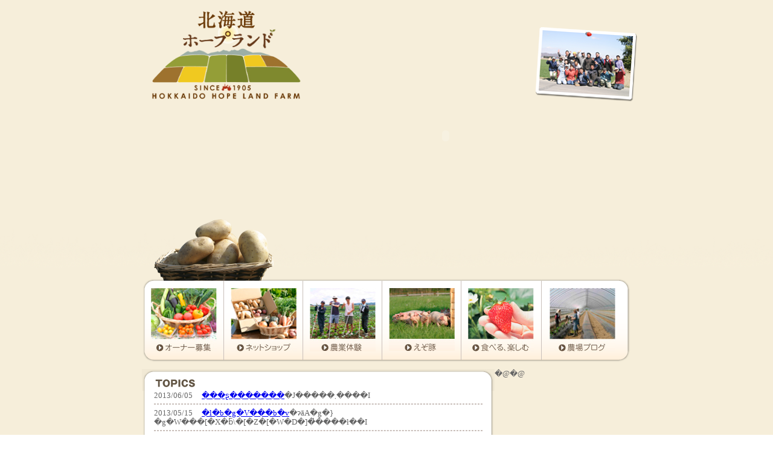

--- FILE ---
content_type: text/html; charset=UTF-8
request_url: http://hopeland.jp/
body_size: 9192
content:
<!DOCTYPE html PUBLIC "-//W3C//DTD XHTML 1.1//EN" "http://www.w3.org/TR/xhtml11/DTD/xhtml11.dtd">
<html xmlns="http://www.w3.org/1999/xhtml">
<head>
<meta http-equiv="Content-Type" content="text/html; charset=shift_jis" />
<meta http-equiv="Cotent-Style-Type" content="text/css" />
<meta http-equiv="content-Script-Type" content="text/javascript" />
<title>�k�C���z�[�v�����h</title>
<link rel="stylesheet" type="text/css" href="css/import_top.css" media="all" />
<link rel="stylesheet" type="text/css" href="css/imageMenu.css" />
<link rel="stylesheet" type="text/css" href="css/test.css" />
<script type="text/javascript" src="js/mootools.js"></script>
<script type="text/javascript" src="js/imageMenu.js"></script>
<script type="text/javascript" src="js/DD_belatedPNG_0.0.8a-min.js"></script>
<script type="text/javascript" src="js/smoothscroll.js"></script>
<script type="text/javascript">
<!--
DD_belatedPNG.fix('#logo a, #bTn, #imageMenu, #tt, #tpco, #l_contents, #fla');
//-->  
</script>   
</head>

<body>

<div id="fb-root"></div>
<script>(function(d, s, id) {
  var js, fjs = d.getElementsByTagName(s)[0];
  if (d.getElementById(id)) return;
  js = d.createElement(s); js.id = id;
  js.src = "//connect.facebook.net/ja_JP/all.js#xfbml=1&appId=413352575425566";
  fjs.parentNode.insertBefore(js, fjs);
}(document, 'script', 'facebook-jssdk'));</script>

<script type="text/javascript">

  var _gaq = _gaq || [];
  _gaq.push(['_setAccount', 'UA-38847047-1']);
  _gaq.push(['_trackPageview']);

  (function() {
    var ga = document.createElement('script'); ga.type = 'text/javascript'; ga.async = true;
    ga.src = ('https:' == document.location.protocol ? 'https://ssl' : 'http://www') + '.google-analytics.com/ga.js';
    var s = document.getElementsByTagName('script')[0]; s.parentNode.insertBefore(ga, s);
  })();

</script>


<div class="gbody">
<div id="head_container">
<!-- *** HEADER-CONTENTS *** -->
   <div class="container">
	  <h1 id="logo"><a href="http://www.hopeland.jp/">�k�C���z�[�v�����h</a></h1>
	  <p id="sbt"><span class="hotspot" onmouseover="tooltip.show('�Y�n�����̂��Ⴊ���� <strong>�y�l�b�g�V���b�v�z</strong>');" onmouseout="tooltip.hide();"><a href="http://www.hopeland.jp/shop/jaga.html" id="bTn">�l�b�g�V���b�v</a></span></p>
	  <div id="side_bTn">
		  <p class="B3"><span class="hotspot" onmouseover="tooltip.show('�z�[�v�����h�̒��ԒB <strong>�y�X�^�b�t�Љ�z</strong>');" onmouseout="tooltip.hide();"><a href="http://www.hopeland.jp/staff/" id="bTn">�X�^�b�t�Љ�</a></span></p>
	  </div>
   </div>

  <p id="fla"><!-- FLASH-CONTENTS --></p>
   <object classid="clsid:D27CDB6E-AE6D-11cf-96B8-444553540000" codebase="http://download.macromedia.com/pub/shockwave/cabs/flash/swflash.cab#version=7,0,19,0" width="1475" height="450">
   <!-- *** FLASH *** -->
      <param name="movie" value="top_img/top.swf" />
	  <param name="quality" value="high" />
	  <param name="wmode" value="transparent" />
	  <embed src="top_img/top.swf" wmode="transparent" quality="high" pluginspage="http://www.macromedia.com/go/getflashplayer" type="application/x-shockwave-flash" width="1475" height="450"></embed>
   <!-- *** FLASH *** -->
   </object>
 
<!-- *** HEADER-CONTENTS *** -->
</div>
<div class="container">
<!-- *** MAIN-CONTENTS *** -->
   <div id="imageMenu">
      <div class="n1">
	  <!-- *** NAVI -1- *** -->
	     <p><a href="http://www.hopeland.jp/owner/"><img src="top_img/nav/owner1-1.png" width="132" height="12" alt="�k�̔��̃I�[�i�[����" title="�k�̔��̃I�[�i�[����" onmouseover="this.src='top_img/nav/owner1-2.png'" onmouseout="this.src='top_img/nav/owner1-1.png'" /></a><br /><span class="bb">���N�x�̃I�[�i�[����̕�W���J�n���܂����I</span><br /><a href="http://www.facebook.com/hopeland.jp/app_131233540294395"><img src="top_img/nav/owner2-1.png" width="57" height="12" alt="�I�[�i�[��t" title="�I�[�i�[��t" onmouseover="this.src='top_img/nav/owner2-2.png'" onmouseout="this.src='top_img/nav/owner2-1.png'" /></a><br /><span>facebook�y�[�W���A�V���b�v�ɂĎ�t���B</span></p>
	  <!-- *** NAVI -1- *** -->
	  </div>
	  <div class="n2">
	  <!-- *** NAVI -2- *** -->
	     <p><a href="http://www.hopeland.jp/shop/"><img src="top_img/nav/owner3-1.png" width="69" height="12" alt="�Y�n�����i" title="�Y�n�����i" onmouseover="this.src='top_img/nav/owner3-2.png'" onmouseout="this.src='top_img/nav/owner3-1.png'" /></a><br /><span class="bb">�_�ꂱ�����̏��i��web�ł��������ߒ����܂��B</span><br /><a href="http://www.hopeland.jp/form/order.html"><img src="top_img/nav/owner4-1.png" width="82" height="12" alt="�����t�H�[��" title="�����t�H�[��" onmouseover="this.src='top_img/nav/owner4-2.png'" onmouseout="this.src='top_img/nav/owner4-1.png'" /></a><br /><span class="bb">�������͂����炩��ǂ����B</span></p>
	  <!-- *** NAVI -2- *** -->
	  </div>
	  <div class="n3">
	  <!-- *** NAVI -3- *** -->
	     <p><a href="http://www.hopeland.jp/experience/"><img src="top_img/nav/n2_title_ou.gif" width="123" height="15" alt="�_�Ƃ�̌����悤�I" title="�_�Ƃ�̌����悤�I" onmouseover="this.src='top_img/nav/n2_title_ov.gif'" onmouseout="this.src='top_img/nav/n2_title_ou.gif'" /></a><br /><span class="bb">�k�̑�n�Ŕ_�Ƃ�̌����Ă݂܂��񂩁H</span></p>
	  <!-- *** NAVI -3- *** -->
	  </div>
	  <div class="n4">
	  <!-- *** NAVI -4- *** -->
	     <p><img src="top_img/nav/n3_title_ou.gif" width="88" height="15" alt="�����؂Ƃ́H(�x�~��)" title="�����؂Ƃ́H(�x�~��)" onmouseover="this.src='top_img/nav/n3_title_ov.gif'" onmouseout="this.src='top_img/nav/n3_title_ou.gif'" /></a><br /><span class="bb">�k�C���z�[�v�����h�̕��q�؁u�����؁v�̐��������B(�x�~��)</span></p>
	  <!-- *** NAVI -4- *** -->
	  </div>
	  <div class="n5">
	  <!-- *** NAVI -5- *** -->
	     <p><a href="http://www.hopeland.jp/shop/ichigoen.html"><img src="top_img/nav/n4t_title_ou.gif" width="76" height="15" alt="���������" title="���������" onmouseover="this.src='top_img/nav/n4t_title_ov.gif'" onmouseout="this.src='top_img/nav/n4t_title_ou.gif'" /></a><br /><span class="bb">�Ă̓C�`�S��E��ŐH�ׂĉƑ��݂�ȂŊy����ŁI</span></p>
	  <!-- *** NAVI -5- *** -->
	  </div>
	  <div class="n6">
	  <!-- *** NAVI -6- *** -->
	     <p><a href="http://hokkaidoho.exblog.jp/"><img src="top_img/nav/n5t_title_ou.gif" width="119" height="14" alt="�z�[�v�����h���L" title="�z�[�v�����h���L" onmouseover="this.src='top_img/nav/n5t_title_ov.gif'" onmouseout="this.src='top_img/nav/n5t_title_ou.gif'" /></a><br /><span class="bb">�z�[�v�����h�̋ߋ������m�点���܂��I</span><br /><a href="http://www.facebook.com/hopeland.jp"><img src="top_img/nav/owner12-1.png" width="106" height="12" alt="facebook�y�[�W" title="facebook�y�[�W" onmouseover="this.src='top_img/nav/owner12-2.png'" onmouseout="this.src='top_img/nav/owner12-1.png'" /></a><br /><span>��؂̐���󋵂Ȃǂ𔭐M���ł��I</span></p>
	  <!-- *** NAVI -6- *** -->
	  </div>

   </div>
   <script type="text/javascript">
      window.addEvent('domready', function(){
	     var myMenu = new ImageMenu($$('#imageMenu div'),{openWidth:300, border:0, onOpen:function(e,i){alert(e);}});
	  });
   </script>
   
   <div id="wrapper">
      <div id="leftc">
	  <!-- *** LEFT-COLUMN *** -->
	     <div id="l_contents">
		    <p id="tt">TOPICS</p>
			<ul id="tpco">
			    <li class="top">�@</li>
				<li class="top">2013/06/05  &nbsp;&nbsp;&nbsp;&nbsp;<a href="http://www.hopeland.jp/shop/ichigoen.html">���ʂ�������</a>�J�����܂����I</li>
				<li class="top">2013/05/15  &nbsp;&nbsp;&nbsp;&nbsp;<a href="http://www.hopeland.jp/shop/">�l�b�g�V���b�v</a>�ɂāA�g�}�g�W���[�X�ƃ\�[�Z�[�W�D�]�̔����ł��I</li>
				<li class="top">2013/03/01  &nbsp;&nbsp;&nbsp;&nbsp;2013�N�x&nbsp;<a href="http://www.hopeland.jp/owner/">�k�̔��̃I�[�i�[����</a>�A��W���ł��B</li>
				<li class="top">2013/02/16  &nbsp;&nbsp;&nbsp;&nbsp;�ŐV����<a href="http://www.facebook.com/hopeland.jp">facebook�y�[�W</a>����ǂ����B</li>

			</ul>
		 </div>
	  <!-- *** LEFT-COLUMN *** -->
	  </div>
	  <div id="rightc">
	  <!-- *** RIGHT-COLUMN *** -->

	�@�@


		 </div>
	  <!-- *** RIGHT-COLUMN *** -->
	  </div>
   </div>
<!-- *** MAIN-CONTENTS *** -->
</div>
</div>

<div id="footer">
<!-- *** FOOTER-CONTENTS *** -->
   <div class="f_cont">
	  <ul>
	     <li><a href="http://www.hopeland.jp/outline/">��ЊT�v</a></li>
		 <li><a href="http://www.hopeland.jp/law/">�K��̔��@</a></li>
		 <li><a href="http://www.hopeland.jp/form/">���₢���킹</a></li>
		 <li><a href="http://www.hopeland.jp/link/">�����N</a></li>
	  </ul>
�@<div class="fb-like" data-href="http://www.facebook.com/hopeland.jp" data-send="false" data-layout="button_count" data-width="450" data-show-faces="true" data-font="arial"></div>
	  <div>
	     <p><a href="#head_container"><img src="top_img/sign.gif" width="246" height="20" alt="Copyright2010&nbsp;�k�C���z�[�v�����h&nbsp;All&nbsp;Rights&nbsp;Reserved." title="Copyright2010&nbsp;�k�C���z�[�v�����h&nbsp;All&nbsp;Rights&nbsp;Reserved." /></a></p>
		 <p class="sign_add">��089-0621 �k�C������S���ʒ�����143�Ԓn<br />TEL�F0155-54-5477 / FAX�F0155-54-5432</p>
	  </div>
   </div>
<!-- *** FOOTER-CONTENTS *** -->
</div>
<script type="text/javascript" language="javascript" src="js/script.js"></script>	
</body>

</html>

--- FILE ---
content_type: text/css
request_url: http://hopeland.jp/css/import_top.css
body_size: 46
content:
@import "grobal_top.css";
@import "style.css";

--- FILE ---
content_type: text/css
request_url: http://hopeland.jp/css/imageMenu.css
body_size: 2504
content:

/**************************************************************

	Image Menu
	v 2.2

**************************************************************/
#imageMenu
{
	width: 800px;
	height: 131px;
	padding: 5px;
	margin-top: -5px;
	background: url(../top_img/nav/bg.png) no-repeat;
}

#imageMenu div.n1,
#imageMenu div.n2,
#imageMenu div.n3,
#imageMenu div.n4,
#imageMenu div.n6
{
    width: 130px;
	height: 131px;
	display: block;
	border-right: 1px solid #C9BFBA;
	position: relative;
	overflow: hidden;
	float: left;
}

#imageMenu div.n5
{
    width: 132px;
	height: 131px;
	display: block;
	border-right: 1px solid #C9BFBA;
	position: relative;
	overflow: hidden;
	float: left;
}

#imageMenu div.n6 { border: none; }

#imageMenu div.n1 p
{
	background: url(../top_img/nav/test1.jpg) 10px 12px no-repeat;
	padding: 10px 0 0 135px;
	width: 150px;
	height: 121px;
}
#imageMenu div.n2 p
{
	background: url(../top_img/nav/test6.jpg) 11px 12px no-repeat;
	padding: 10px 0 0 135px;
	width: 150px;
	height: 121px;
}
#imageMenu div.n3 p
{
	background: url(../top_img/nav/test2.jpg) 11px 12px no-repeat;
	padding: 10px 0 0 135px;
	width: 150px;
	height: 121px;
}
#imageMenu div.n4 p
{
	background: url(../top_img/nav/test3.jpg) 11px 12px no-repeat;
	padding: 10px 0 0 135px;
	width: 150px;
	height: 121px;
}
#imageMenu div.n5 p
{
	background: url(../top_img/nav/test4.jpg) 11px 12px no-repeat;
	padding: 10px 0 0 135px;
	width: 150px;
	height: 121px;
}
#imageMenu div.n6 p
{
	background: url(../top_img/nav/test5.jpg) 13px 12px no-repeat;
	padding: 10px 0 0 137px;
	width: 150px;
	height: 121px;
}

#imageMenu div p span
{
    display: block;
	padding: 3px 0 5px 0;
}

span.bb
{
	border-bottom: 1px dashed #C9BFBA;
	margin-bottom: -9px;
} 

#imageMenu div:after
{
    content: ".";
	height: 0;
	display: block;
	clear: both;
	visibility: hidden;
}

img.tt {
    background: url(../top_img/nav/imgbb.gif) bottom no-repeat;
	padding-bottom: 20px;
}
img.tt2 {
    background: url(../top_img/nav/imgbb2.gif) bottom no-repeat;
	padding-bottom: 20px;
}
img.tt3 {
    background: url(../top_img/nav/imgbb3.gif) bottom no-repeat;
	padding-bottom: 20px;
}
img.tt4 {
    background: url(../top_img/nav/imgbb4.gif) bottom no-repeat;
	padding-bottom: 20px;
}
img.tt5 {
    background: url(../top_img/nav/imgbb5.gif) bottom no-repeat;
	padding-bottom: 20px;
}
img.tt6 {
    background: url(../top_img/nav/imgbb6.gif) bottom no-repeat;
	padding-bottom: 20px;
}

/*************************************************************/



--- FILE ---
content_type: text/css
request_url: http://hopeland.jp/css/grobal_top.css
body_size: 327
content:
/* �e�y�[�W���� */
body
{
   margin: 0 auto;
   padding: 0;
   font-size: small;
   background: #fff;
   line-height: 1.2em;
   color: #666;
   text-align: center;
}

h1,
h2,
h3,
ul,
ol,
p,
div
{
   margin: 0;
   padding: 0;
}

img { border: none; }

a:link{ text-decoration: underline; }

a:hover { text-decoration: none; }




--- FILE ---
content_type: text/css
request_url: http://hopeland.jp/css/style.css
body_size: 3692
content:
#head_container a:link { text-decoration: none; }
#head_container a:hover { text-decoration: none; }
#head_container a:visited { text-decoration: none; }
#head_container a:active { text-decoration: none; }

#head_container
{
     width: 100%;
	 height: 465px;
	 overflow: hidden;
}

.gbody
{
    background: #f6eeda;
	padding-bottom: 30px;
}

.container
{
     width: 810px;
	 margin: 0 auto;
	 text-align: left;
	 position: relative;
	 z-index: 3; 
}

h1#logo a
{
     width: 350px;
	 height: 207px;
	 text-indent: -9999px;
	 background: url(../top_img/logot.png) no-repeat;
	 position: absolute;
	 top: 10px;
	 left: 0;
	 z-index: 4;
}

#sbt
{
     position: absolute;
	 top: 363px;
	 left: 20px;
	 z-index: 5;
}

#sbt a#bTn
{
     width: 199px;
	 height: 103px;
	 display: block;
	 text-indent: -9999px;
	 background: url(../top_img/shop_bTn_ou.png) no-repeat;
}


#sbt a#bTn:hover { background: url(../top_img/shop_bTn_ov.png) no-repeat; }

#fla 
{
     width: 100%;
	 height: 72px;
	 text-indent: -9999px;
	 background: url(../top_img/hd_bg.png) no-repeat bottom;
	 position: absolute;
	 top: 378px;
	 left: 0;
	 overflow: hidden;
}

*html #fla { left: -1px; }

/*#side_bTn p.B1
{
     position: absolute;
	 top: 42px;
	 left: 670px;
	 z-index: 9;
}
#side_bTn p.B2
{
     position: absolute;
	 top: 182px;
	 left: 655px;
	 z-index: 8;
}*/
#side_bTn p.B3
{
     position: absolute;
	 top: 42px;
	 left: 645px;
	 z-index: 8;
}

#side_bTn p.B1 a#bTn 
{
     width: 132px;
	 height: 150px;
	 display: block;
	 text-indent: -9999px;
	 background: url(../top_img/side_bTn_1_ou.png) no-repeat;
}
#side_bTn p.B2 a#bTn 
{
     width: 134px;
	 height: 176px;
	 display: block;
	 text-indent: -9999px;
	 background: url(../top_img/side_bTn_2_ou.png) no-repeat;
}
#side_bTn p.B3 a#bTn 
{
     width: 180px;
	 height: 128px;
	 display: block;
	 text-indent: -9999px;
	 background: url(../top_img/side_bTn_3_ou.png) no-repeat;
}

#side_bTn p.B1 a#bTn:hover { background: url(../top_img/side_bTn_1_ov.png) no-repeat; }
#side_bTn p.B2 a#bTn:hover { background: url(../top_img/side_bTn_2_ov.png) no-repeat; }
#side_bTn p.B3 a#bTn:hover { background: url(../top_img/side_bTn_3_ov.png) no-repeat; }

#wrapper
{
     margin-top: 10px;
	 zoom: 100%;
}

#leftc
{
     width: 584px;
	 float: left;
}

#rightc
{
     width: 226px;
	 float: right;
}

#leftc #l_contents
{
     padding-bottom: 21px;
	 background: url(../top_img/tp_bg_b.png) no-repeat bottom;
}

#leftc p#tt
{
     width: 584px;
	 height: 36px;
	 text-indent: -9999px;
     background: url(../top_img/tp_tt.png) no-repeat;
}

#leftc ul#tpco
{
     list-style: none;
	 margin: 0;
	 padding: 0;
	 background: url(../top_img/tp_bg.png) repeat;
}

#leftc ul#tpco li
{
     width: 544px;
	 margin: 0 20px;
	 padding: 6px 0;
	 display: block;
	 border-bottom: 1px dashed #C9BFBA;
}

#leftc ul#tpco .top { border-top: 1px dashed #C9BFBA; }

.r_contents { margin: 5px 0 0 18px; }
.r_contents p { margin-bottom: 10px; }

#wrapper:after
{
     content: ".";
	 height: 0;
	 display: block;
	 clear: both;
	 visibility: hidden;
}

#footer
{
     width: 100%;
	 padding: 15px 0;
	 text-align: right;
	 border-top: 3px solid #C9BFBA;
	 background: #fff;
}

.f_cont
{
	 margin: 0 auto;
	 width: 810px;
	 position:relative;
}

.sign
{
    position: absolute;
	top: -4px;
	left: 0;
}

.f_cont ul
{
    width: auto;
	float: right;
}
.f_cont div
{
    width: auto;
	float: left;
	text-align: left;
	padding-left: 20px;
}

.sign_add
{
    margin-top: 6px;
	font-family: "�q���M�m���� Pro W3", "�l�r �o����", "�ז�����";
	font-size: 90%;
}

#footer ul
{
     list-style: none;
	 margin: 0;
	 padding: 0;
}

#footer li
{
     padding-right: 20px;
	 display: inline;	
}

--- FILE ---
content_type: application/x-javascript
request_url: http://hopeland.jp/js/imageMenu.js
body_size: 2448
content:
/**************************************************************

	Script	: Image Menu
	Version	: 2.2
	Authors	: Samuel Birch
	Desc	: 
	Licence	: Open Source MIT Licence

**************************************************************/

var ImageMenu = new Class({
	
	getOptions: function(){
		return {
			onOpen: false,
			onClose: Class.empty,
			openWidth: 210,
			transition: Fx.Transitions.quadOut,
			duration: 400,
			open: null,
			border: 0
		};
	},

	initialize: function(elements, options){
		this.setOptions(this.getOptions(), options);
		
		this.elements = $$(elements);
		
		this.widths = {};
		this.widths.closed = this.elements[0].getStyle('width').toInt();
		this.widths.openSelected = this.options.openWidth;
		this.widths.openOthers = Math.round(((this.widths.closed*this.elements.length) - (this.widths.openSelected+this.options.border)) / (this.elements.length-1))
		
		
		this.fx = new Fx.Elements(this.elements, {wait: false, duration: this.options.duration, transition: this.options.transition});
		
		this.elements.each(function(el,i){
			el.addEvent('mouseenter', function(e){
				new Event(e).stop();
				this.reset(i);
				
			}.bind(this));
			
			el.addEvent('mouseleave', function(e){
				new Event(e).stop();
				this.reset(this.options.open);
				
			}.bind(this));
			
			var obj = this;
			
			el.addEvent('click', function(e){

				if(obj.options.onOpen){
					if(obj.options.open == i){
						obj.options.open = i;
						obj.options.onOpen(this.href, i);
					}
					
					
				}
				
			})
			
		}.bind(this));
		
		if(this.options.open){
			if($type(this.options.open) == 'number'){
				this.reset(this.options.open);
			}else{
				this.elements.each(function(el,i){
					if(el.id == this.options.open){
						this.reset(i);
					}
				},this);
			}
		}
		
	},
	
	reset: function(num){
		if($type(num) == 'number'){
			var width = this.widths.openOthers;
			if(num+1 == this.elements.length){
				width += this.options.border;
			}
		}else{
			var width = this.widths.closed;
		}
		
		var obj = {};
		this.elements.each(function(el,i){
			var w = width;
			if(i == this.elements.length-1){
				w = width+6
			}
			obj[i] = {'width': w};
		}.bind(this));
		
		if($type(num) == 'number'){
			obj[num] = {'width': this.widths.openSelected};
		}
				
		this.fx.start(obj);
	}
	
});

ImageMenu.implement(new Options);
ImageMenu.implement(new Events);


/*************************************************************/